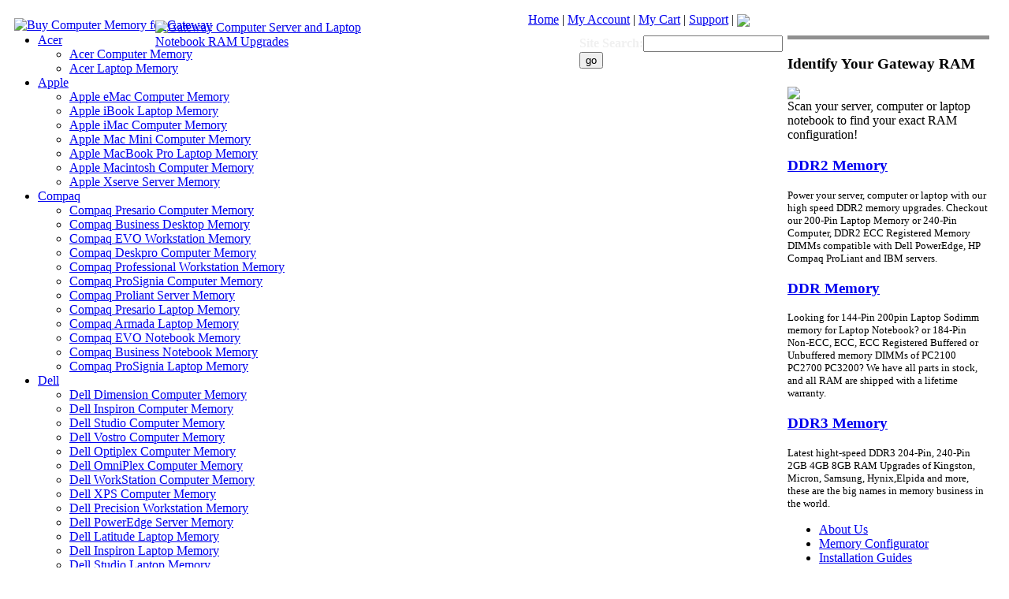

--- FILE ---
content_type: text/html
request_url: https://memoryupgradecompany.com/GatewayMemoryUpgrade.html
body_size: 5567
content:
<!DOCTYPE html PUBLIC "-//W3C//DTD XHTML 1.0 Transitional//EN" "http://www.w3.org/TR/xhtml1/DTD/xhtml1-transitional.dtd">
<html xmlns="http://www.w3.org/1999/xhtml">

<head>
<meta http-equiv="content-type" content="text/html; charset=utf-8" />
<title>Gateway Memory Upgrade Gateway RAM Memory Modules</title>
<meta name="keywords" content="Gateway memory,Gateway memory upgrade, Gateway RAM, Gateway computer memory, Gateway laptop ram upgrades, Add RAM for Gateway" />
<meta name="description" content="Upgrade memory for Gateway computer, Gateway Laptop and Gateway Server, RAM Upgrade for Gateway memory and RAM modules." />

<link rel="stylesheet" type="text/css" href="https://www.memoryupgradecompany.com/css/main.css" media="screen" />
<link rel="stylesheet" type="text/css" href="https://www.memoryupgradecompany.com/css/print.css" media="print" />
<!--[if lte IE 6]>
<link rel="stylesheet" type="text/css" href="http://www.memoryupgradecompany.com/css/ie6_or_less.css" />
<![endif]-->
<script type="text/javascript" src="https://www.memoryupgradecompany.com/js/common.js"></script>
<script type="text/javascript" src="https://www.memoryupgradecompany.com/js/ajax.js"></script>
<script type="text/javascript" src="https://www.memoryupgradecompany.com/js/MemoryConfig.js"></script>
</head>
<body id="type-d" onload="showBrands('Configurator','41|All');">
<div id="wrap">
    <div id="header">

    <div style="width:18em; position:relative; left:10px; top:15px; z-index:1;"><a href="http://www.memoryupgradecompany.com"><img src="wsimages/logo.gif" alt="Buy Computer Memory for Gateway" /></a>
    </div>

 <div style="width:18em; position:absolute; left:197px; top:26px; z-index:1;"><a href="http://www.memoryupgradecompany.com"><img src="wsimages/header-wordings.gif" alt="Gateway Computer Server and Laptop Notebook RAM Upgrades" /></a>
    </div>

    <div id="header-links" style="position:absolute; top:0px; left:670px; z-index:1;">
        <p><a href="http://www.memoryupgradecompany.com">Home</a> | <a href="account/myaccount.asp">My Account</a> | <a href="buybasket.asp">My Cart</a> | <a href="help.html">Support</a> | <img src="images/phone-space.gif" align="absmiddle" /></p>
    </div>

 <div id="search" style="font-weight:bold; color:rgb(240,240,240); width:18em; position:absolute; left:735px; top:45px; z-index:1;">
        <form method="post" action="MemoryUpgradeGuide/mcsearch.asp">
			Site Search:<input id="searchsite" name="searchsite" type="text" />
			<input type="submit" value="go" class="f-submit" />
        </form>
    </div>

<ul id="nav">
        <li class="first"><a href="AcerMemoryUpgrade.html">Acer</a>
            <ul>
                <li class="first"><a href="AcerComputerMemoryUpgrade.html">Acer Computer Memory</a></li>
                <li class="last"><a href="AcerLaptopMemoryUpgrade.html">Acer Laptop Memory</a></li>
            </ul>
				</li>
        <li><a href="AppleMemoryUpgrade.html">Apple</a>
            <ul>
                <li class="first"><a href="AppleeMacComputerMemoryUpgrade.html">Apple eMac Computer Memory</a></li>
                <li><a href="AppleiBookLaptopMemoryUpgrade.html">Apple iBook Laptop Memory</a></li>
                <li><a href="AppleiMacComputerMemoryUpgrade.html">Apple iMac Computer Memory</a></li>
                <li><a href="AppleMacminiComputerMemoryUpgrade.html">Apple Mac Mini Computer Memory</a></li>
                <li><a href="AppleMacBookLaptopMemoryUpgrade.html">Apple MacBook Pro Laptop Memory</a></li>
                <li><a href="AppleMacintoshComputerMemoryUpgrade.html">Apple Macintosh Computer Memory</a></li>
                <li class="last"><a href="AppleXserveServerMemoryUpgrade.html">Apple Xserve Server Memory</a></li>
            </ul>
				</li>
        <li><a href="CompaqMemoryUpgrade.html">Compaq</a>
            <ul>
                <li class="first"><a href="CompaqPresarioComputerMemoryUpgrade.html">Compaq Presario Computer Memory</a></li>
                <li><a href="CompaqBusinessDesktopComputerMemoryUpgrade.html">Compaq Business Desktop Memory</a></li>
                <li><a href="CompaqEvoComputerMemoryUpgrade.html">Compaq EVO Workstation Memory</a></li>
                <li><a href="CompaqDeskproComputerMemoryUpgrade.html">Compaq Deskpro Computer Memory</a></li>
				  <li><a href="CompaqProfessionalWorkstationComputerMemoryUpgrade.html">Compaq Professional Workstation Memory</a></li>

				<li><a href="CompaqProSigniaComputerMemoryUpgrade.html">Compaq ProSignia Computer Memory</a></li>
                <li><a href="CompaqProLiantServerMemoryUpgrade.html">Compaq Proliant Server Memory</a></li>

				<li><a href="CompaqPresarioLaptopMemoryUpgrade.html">Compaq Presario Laptop Memory</a></li>
                <li><a href="CompaqArmadaLaptopMemoryUpgrade.html">Compaq Armada Laptop Memory</a></li>
                <li><a href="CompaqEvoLaptopMemoryUpgrade.html">Compaq EVO Notebook Memory</a></li>

			    <li><a href="CompaqBusinessNotebookLaptopMemoryUpgrade.html">Compaq Business Notebook Memory</a></li>
				<li class="last"><a href="CompaqProSigniaLaptopMemoryUpgrade.html">Compaq ProSignia Laptop Memory</a></li>


            </ul>
				</li>
        <li><a href="DellMemoryUpgrade.html">Dell</a>
            <ul>
                <li class="first"><a href="DellDimensionComputerMemoryUpgrade.html">Dell Dimension Computer Memory</a></li>
				<li><a href="DellInspironComputerMemoryUpgrade.html">Dell Inspiron Computer Memory</a></li>
                <li><a href="DellStudioComputerMemoryUpgrade.html">Dell Studio Computer Memory</a></li>
				<li><a href="DellVostroComputerMemoryUpgrade.html">Dell Vostro Computer Memory</a></li>

				<li><a href="DellOptiPlexComputerMemoryUpgrade.html">Dell Optiplex Computer Memory</a></li>


				<li><a href="DellOmniPlexComputerMemoryUpgrade.html">Dell OmniPlex Computer Memory</a></li>
				<li><a href="DellWorkStationComputerMemoryUpgrade.html">Dell WorkStation Computer Memory</a></li>

                <li><a href="DellXPSComputerMemoryUpgrade.html">Dell XPS Computer Memory</a></li>
                <li><a href="DellPrecisionComputerMemoryUpgrade.html">Dell Precision Workstation Memory</a></li>
                <li><a href="DellPowerEdgeServerMemoryUpgrade.html">Dell PowerEdge Server Memory</a></li>
                <li><a href="DellLatitudeLaptopMemoryUpgrade.html">Dell Latitude Laptop Memory</a></li>
                <li><a href="DellInspironLaptopMemoryUpgrade.html">Dell Inspiron Laptop Memory</a></li>
				 <li><a href="DellStudioLaptopMemoryUpgrade.html">Dell Studio Laptop Memory</a></li>
				 <li><a href="DellAdamoLaptopMemoryUpgrade.html">Dell Adamo Laptop Memory</a></li>
				  <li class="last"><a href="DellPrecisionLaptopMemoryUpgrade.html">Dell Precision Laptop Memory</a></li>

            </ul>
				</li>
        <li><a href="HPMemoryUpgrade.html">HP</a>
            <ul>
                <li class="first"><a href="HPPavilionComputerMemoryUpgrade.html">HP Pavilion Computer Memory</a></li>
                <li><a href="HPMediaCenterComputerMemoryUpgrade.html">HP Media Center Computer Memory</a></li>
                <li><a href="HPVectraComputerMemoryUpgrade.html">HP Vectra Computer Memory</a></li>
                <li><a href="HPBrioComputerMemoryUpgrade.html">HP Brio Computer Memory</a></li>
                <li><a href="HPKayakComputerMemoryUpgrade.html">HP Kayak Computer Memory</a></li>
                <li><a href="HPNetComputerMemoryUpgrade.html">HP NetServer Memory</a></li>

                <li><a href="HPPavilionLaptopMemoryUpgrade.html">HP Pavilion Laptop Memory</a></li>
                <li><a href="HPOmniBookLaptopMemoryUpgrade.html">HP OmniBook Laptop Memory</a></li>
				<li class="last"><a href="HPProBookLaptopMemoryUpgrade.html">HP ProBook Laptop Memory</a></li>


            </ul>
				</li>
        <li><a href="GatewayMemoryUpgrade.html">Gateway</a>
            <ul>
                <li class="first"><a href="GatewayComputerMemoryUpgrade.html">Gateway Computer Memory</a></li>
                <li class="last"><a href="GatewayLaptopMemoryUpgrade.html">Gateway Laptop Memory</a></li>
            </ul>
				</li>
        <li><a href="IBMMemoryUpgrade.html">IBM</a>
            <ul>
                <li class="first"><a href="IBMThinkCentreComputerMemoryUpgrade.html">IBM ThinkCentre Computer Memory</a></li>
                <li><a href="IBMAptivaComputerMemoryUpgrade.html">IBM Aptiva Computer Memory</a></li>
                <li><a href="IBMeServerServerMemoryUpgrade.html">IBM eServer Memory</a></li>
                <li><a href="IBMIntelliStationEProComputerMemoryUpgrade.html">IBM Intellistaion Memory</a></li>
                <li><a href="IBMNetfinityComputerMemoryUpgrade.html">IBM Netfinity Memory</a></li>
                <li><a href="IBMNetVistaComputerMemoryUpgrade.html">IBM NetVista Memory</a></li>
                <li><a href="IBMxSeriesComputerMemoryUpgrade.html">IBM xSeries Memory</a></li>
                <li class="last"><a href="IBMThinkPadLaptopMemoryUpgrade.html">IBM ThinkPad Laptop Memory</a></li>
            </ul>
				</li>
        <li><a href="SonyMemoryUpgrade.html">Sony</a>
            <ul>
                <li><a href="SonyComputerMemoryUpgrade.html">Sony Computer Memory</a></li>
                <li class="last"><a href="SonyLaptopMemoryUpgrade.html">Sony Laptop Memory</a></li>
            </ul>
				</li>
        <li><a href="#">Other</a>
            <ul>
                <li class="last"><a href="MemoryUpgradeGuide/index.asp">Memory Upgrade Configurator</a></li>
            </ul>
				</li>
    </ul>

</div>

<div id="content-wrap">


    <div id="content">
        <h2><a href="index.html"><img src="wsimages\home.gif" align="absmiddle" /></a> &gt; <a href="GatewayMemoryUpgrade.html">Gateway Memory</a></h2>
        <h3>Select the right Memory Upgrades for your Gateway</h3>
        <div class="featurebox">
            <h3>Gateway Memory Upgrade Configurator:</h3>
            <p><span id="Configurator"></span></p>
			<p><span id="model_dtls_id"></span></p>
        </div>
        <hr />
		<h3>Gateway Memory Upgrades</h3>
        <div id=resultslist-wrap><ol><li><dl><dt><a href=GatewayALRComputerMemoryUpgrade.html>Gateway ALR Computer</a></dt><dd class=desc>Improve your Gateway ALR Computer speed and performance by installing our top branded RAM upgrades. Increasing RAM memory on the Gateway ALR Computer improves its overall stability, you can work more efficiently and programs and multimedia applications run much faster. Memory for Gateway ALR Computer are of top quality, ensuring the best result after a memory upgrade. </dd></dl></li></ol></div><div id=resultslist-wrap><ol><li><dl><dt><a href=GatewayAstroPCComputerMemoryUpgrade.html>Gateway Astro PC Computer</a></dt><dd class=desc>We ship Memory RAM Upgrade for Gateway Astro PC Computer systems that are made by top memory chip manufacturers, this makes sure you get the best performance and speed after a memory upgrade. RAM for Gateway Astro PC Computer are of the best price and top quality you can get.</dd></dl></li></ol></div><div id=resultslist-wrap><ol><li><dl><dt><a href=GatewayAstroPCBluesClueseditionComputerMemoryUpgrade.html>Gateway Astro PC Blue s Clues edition Computer</a></dt><dd class=desc>Gateway Astro PC Blue s Clues edition Computer Memory Upgrade we offer are 100% tested compatible memory. Upgrading memory on your Astro PC Blue s Clues edition Computer is the most effective and fastest way to improve the performance of the system, Memory Upgrade Company gives you the best value RAM Memory Upgrade for Gateway Astro PC Blue s Clues edition Computer, high quality RAM Upgrade with best pricing, lifetime warranty, fast shipping. Inatall more Memory on Astro PC Blue s Clues edition Computer today.</dd></dl></li></ol></div><div id=resultslist-wrap><ol><li><dl><dt><a href=GatewayAstroPCRugratseditionComputerMemoryUpgrade.html>Gateway Astro PC Rugrats edition Computer</a></dt><dd class=desc>Memory Upgrade for Gateway Astro PC Rugrats edition Computer, we offer lifetime warranty and fast shipping on every memory shipped for your Gateway Astro PC Rugrats edition Computer system. All RAM memory brands shipped for your Gateway Astro PC Rugrats edition Computer are of top quality and we offer the best pricing in the memory market. Get your Gateway Astro PC Rugrats edition Computer to perform faster by increasing the RAM memory, this is the fastest and most cost effective solution to improve overall system performance and speed.</dd></dl></li></ol></div><div id=resultslist-wrap><ol><li><dl><dt><a href=GatewayColorBookLaptopMemoryUpgrade.html>Gateway ColorBook Laptop</a></dt><dd class=desc>We ship Memory RAM Upgrade for Gateway ColorBook Laptop systems that are made by top memory chip manufacturers, this makes sure you get the best performance and speed after a memory upgrade. RAM for Gateway ColorBook Laptop are of the best price and top quality you can get.</dd></dl></li></ol></div><div id=resultslist-wrap><ol><li><dl><dt><a href=GatewayDestinationComputerMemoryUpgrade.html>Gateway Destination Computer</a></dt><dd class=desc>Memory Upgrade for Gateway Destination Computer, get quality RAM Memory Upgrade, with best pricing, lifetime warranty, fast shipping. Add DDR memory ram, DDR2 ram upgrade, DDR3 RAM and all other compatible memory upgrade for Gateway Destination Computer systems. Upgrading memory on Gateway Destination Computer is easy and fast, improve speed and performance, our compatible ram memory ensures you get the right memory upgrade at the best pricing, get more RAM today.</dd></dl></li></ol></div><div id=resultslist-wrap><ol><li><dl><dt><a href=GatewayDestinationIIsedeluxeComputerMemoryUpgrade.html>Gateway Destination II se deluxe Computer</a></dt><dd class=desc>Improve your Gateway Destination II se deluxe Computer speed and performance by installing our top branded RAM upgrades. Increasing RAM memory on the Gateway Destination II se deluxe Computer improves its overall stability, you can work more efficiently and programs and multimedia applications run much faster. Memory for Gateway Destination II se deluxe Computer are of top quality, ensuring the best result after a memory upgrade. </dd></dl></li></ol></div><div id=resultslist-wrap><ol><li><dl><dt><a href=GatewayDestinationIIxldeluxeComputerMemoryUpgrade.html>Gateway Destination II xl deluxe Computer</a></dt><dd class=desc>Upgrading Gateway Destination II xl deluxe Computer RAM memory is easy, install our high quality memory upgrades manufactured by top brands and get unmatched performance and speed, you will see noticible performance difference after a memory upgrade on your Gateway Destination II xl deluxe Computer system. Gateway Destination II xl deluxe Computer RAM memory carries lifetime warranty and we offer unmatched technical support after a memory upgrade on your Gateway Destination II xl deluxe Computer system.</dd></dl></li></ol></div><div id=resultslist-wrap><ol><li><dl><dt><a href=GatewayDestinationPCXTVComputerMemoryUpgrade.html>Gateway Destination PC XTV Computer</a></dt><dd class=desc>Expand memory on your Destination PC XTV Computer and get maximum performance and speed, installing more memory RAM on the Gateway Destination PC XTV Computer improves its speed so you can work efficiently. We ship only top quality memory RAM brands, the same memory quality that comes already installed on your Gateway Destination PC XTV Computer system.</dd></dl></li></ol></div><div id=resultslist-wrap><ol><li><dl><dt><a href=GatewayDestinationXTVComputerMemoryUpgrade.html>Gateway Destination XTV Computer</a></dt><dd class=desc>Expand memory on your Destination XTV Computer and get maximum performance and speed, installing more memory RAM on the Gateway Destination XTV Computer improves its speed so you can work efficiently. We ship only top quality memory RAM brands, the same memory quality that comes already installed on your Gateway Destination XTV Computer system.</dd></dl></li></ol></div><div id=resultslist-wrap><ol><li><dl><dt><a href=GatewayDestinationBusinessXTVComputerMemoryUpgrade.html>Gateway Destination/Business XTV Computer</a></dt><dd class=desc>Memory Upgrade Comapany gives you the best value RAM Memory Upgrade for Gateway Destination/Business XTV Computer, we have the best quality RAM Upgrade with best pricing, lifetime warranty, fast shipping. Memory Upgrade Company provides DDR memory RAM, DDR2 RAM, DDR3 upgrade and all other compatible memory upgrade for Gateway Destination/Business XTV Computer systems.</dd></dl></li></ol></div><div id=resultslist-wrap><ol><li><dl><dt><a href=GatewayDSLaptopMemoryUpgrade.html>Gateway DS Laptop</a></dt><dd class=desc>Memory for Gateway DS Laptop system we offer are of best brands, RAM for Gateway DS Laptop are made by top DRAM manufacturers in the memory market, this delivers high speed and performance, and we give a lifetime warranty on every memory shipped for Gateway DS Laptop system. Add more RAM for your Gateway DS Laptop system today.</dd></dl></li></ol></div><div id=resultslist-wrap><ol><li><dl><dt><a href=GatewayDTLaptopMemoryUpgrade.html>Gateway DT Laptop</a></dt><dd class=desc>Expand memory on your DT Laptop and get maximum performance and speed, installing more memory RAM on the Gateway DT Laptop improves its speed so you can work efficiently. We ship only top quality memory RAM brands, the same memory quality that comes already installed on your Gateway DT Laptop system.</dd></dl></li></ol></div><div id=resultslist-wrap><ol><li><dl><dt><a href=GatewayEssentialComputerMemoryUpgrade.html>Gateway Essential Computer</a></dt><dd class=desc>Gateway Essential Computer RAM Memory upgrade we offer are of top quality, and best price, we ensure that the memory shipped for your Gateway Essential Computer system are of the same quality as that of the memory that comes installed when you buy your Gateway Essential Computer system. Upgrade RAM on Gateway Essential Computer system and get maximum result in speed, performance and stability, run programs and multimedia applications faster. Upgrade your Gateway Essential Computer system today.</dd></dl></li></ol></div><div id=resultslist-wrap><ol><li><dl><dt><a href=GatewayGatewayOneComputerMemoryUpgrade.html>Gateway Gateway One Computer</a></dt><dd class=desc>Maximum memory for Gateway Gateway One Computer gives maximum speed and performance, adding more ram on Gateway Gateway One Computer is easy, buy our Memory upgrade specially selected for your Gateway Gateway One Computer system, every memory brands we select for Gateway Gateway One Computer system are of best quality and price you can get in the memory market, we offer lifetime warranty on every memory ram for Gateway Gateway One Computer.</dd></dl></li></ol></div><div id=resultslist-wrap><ol><li><dl><dt><a href=GatewayMediaCenterComputerMemoryUpgrade.html>Gateway Media Center Computer</a></dt><dd class=desc>Memory Upgrade for Gateway Media Center Computer, get quality RAM Memory Upgrade, with best pricing, lifetime warranty, fast shipping. Add DDR memory ram, DDR2 ram upgrade, DDR3 RAM and all other compatible memory upgrade for Gateway Media Center Computer systems. Upgrading memory on Gateway Media Center Computer is easy and fast, improve speed and performance, our compatible ram memory ensures you get the right memory upgrade at the best pricing, get more RAM today.</dd></dl></li></ol></div><div id=resultslist-wrap><ol><li><dl><dt><a href=GatewayMediaCenterPCComputerMemoryUpgrade.html>Gateway Media Center PC Computer</a></dt><dd class=desc>Speed up your Gateway Media Center PC Computer system, install more RAM Memory on Gateway Media Center PC Computer and increase the speed of your system , RAM cost are best priced that you can get in the memory market, which are of high quality manufactured by top memory brands. Expanding the memory on the Gateway Media Center PC Computer is only the most cost effective method to improve performance. Buy memory for Gateway Media Center PC Computer today.</dd></dl></li></ol></div><div id=resultslist-wrap><ol><li><dl><dt><a href=GatewayMediaCenterXLComputerMemoryUpgrade.html>Gateway Media Center XL Computer</a></dt><dd class=desc>Memory Upgrade for Gateway Media Center XL Computer, get quality RAM Memory Upgrade, with best pricing, lifetime warranty, fast shipping. Add DDR memory ram, DDR2 ram upgrade, DDR3 RAM and all other compatible memory upgrade for Gateway Media Center XL Computer systems. Upgrading memory on Gateway Media Center XL Computer is easy and fast, improve speed and performance, our compatible ram memory ensures you get the right memory upgrade at the best pricing, get more RAM today.</dd></dl></li></ol></div><div id=resultslist-wrap><ol><li><dl><dt><a href=GatewayOneComputerMemoryUpgrade.html>Gateway One Computer</a></dt><dd class=desc>Maximum memory for Gateway One Computer gives maximum speed and performance, adding more ram on Gateway One Computer is easy, buy our Memory upgrade specially selected for your Gateway One Computer system, every memory brands we select for Gateway One Computer system are of best quality and price you can get in the memory market, we offer lifetime warranty on every memory ram for Gateway One Computer.</dd></dl></li></ol></div><div id=resultslist-wrap><ol><li><dl><dt><a href=GatewayOtherModelsComputerMemoryUpgrade.html>Gateway Other Models Computer</a></dt><dd class=desc>Memory Upgrade Comapany gives you the best value RAM Memory Upgrade for Gateway Other Models Computer, we have the best quality RAM Upgrade with best pricing, lifetime warranty, fast shipping. Memory Upgrade Company provides DDR memory RAM, DDR2 RAM, DDR3 upgrade and all other compatible memory upgrade for Gateway Other Models Computer systems.</dd></dl></li></ol></div><div id=resultslist-wrap><ol><li><dl><dt><a href=GatewayOtherModelsLaptopMemoryUpgrade.html>Gateway Other Models Laptop</a></dt><dd class=desc>Memory Upgrade for Gateway Other Models Laptop, we offer lifetime warranty and fast shipping on every memory shipped for your Gateway Other Models Laptop system. All RAM memory brands shipped for your Gateway Other Models Laptop are of top quality and we offer the best pricing in the memory market. Get your Gateway Other Models Laptop to perform faster by increasing the RAM memory, this is the fastest and most cost effective solution to improve overall system performance and speed.</dd></dl></li></ol></div><div id=resultslist-wrap><ol><li><dl><dt><a href=GatewayOtherModelsMotherboardsMemoryUpgrade.html>Gateway Other Models Motherboards</a></dt><dd class=desc>Gateway Other Models Motherboards Memory Upgrade we offer are 100% tested compatible memory. Upgrading memory on your Other Models Motherboards is the most effective and fastest way to improve the performance of the system, Memory Upgrade Company gives you the best value RAM Memory Upgrade for Gateway Other Models Motherboards, high quality RAM Upgrade with best pricing, lifetime warranty, fast shipping. Inatall more Memory on Other Models Motherboards today.</dd></dl></li></ol></div><div id=resultslist-wrap><ol><li><dl><dt><a href=GatewayPerformanceComputerMemoryUpgrade.html>Gateway Performance Computer</a></dt><dd class=desc>Memory Upgrade Comapany gives you the best value RAM Memory Upgrade for Gateway Performance Computer, we have the best quality RAM Upgrade with best pricing, lifetime warranty, fast shipping. Memory Upgrade Company provides DDR memory RAM, DDR2 RAM, DDR3 upgrade and all other compatible memory upgrade for Gateway Performance Computer systems.</dd></dl></li></ol></div><div id=resultslist-wrap><ol><li><dl><dt><a href=GatewayProfessionalComputerMemoryUpgrade.html>Gateway Professional Computer</a></dt><dd class=desc>Maximum memory for Gateway Professional Computer gives maximum speed and performance, adding more ram on Gateway Professional Computer is easy, buy our Memory upgrade specially selected for your Gateway Professional Computer system, every memory brands we select for Gateway Professional Computer system are of best quality and price you can get in the memory market, we offer lifetime warranty on every memory ram for Gateway Professional Computer.</dd></dl></li></ol></div><div id=resultslist-wrap><ol><li><dl><dt><a href=GatewayProfileComputerMemoryUpgrade.html>Gateway Profile Computer</a></dt><dd class=desc>Expand memory on your Profile Computer and get maximum performance and speed, installing more memory RAM on the Gateway Profile Computer improves its speed so you can work efficiently. We ship only top quality memory RAM brands, the same memory quality that comes already installed on your Gateway Profile Computer system.</dd></dl></li></ol></div><div id=resultslist-wrap><ol><li><dl><dt><a href=GatewaySelectComputerMemoryUpgrade.html>Gateway Select Computer</a></dt><dd class=desc>Memory Upgrade for Gateway Select Computer, get quality RAM Memory Upgrade, with best pricing, lifetime warranty, fast shipping. Add DDR memory ram, DDR2 ram upgrade, DDR3 RAM and all other compatible memory upgrade for Gateway Select Computer systems. Upgrading memory on Gateway Select Computer is easy and fast, improve speed and performance, our compatible ram memory ensures you get the right memory upgrade at the best pricing, get more RAM today.</dd></dl></li></ol></div><div id=resultslist-wrap><ol><li><dl><dt><a href=GatewaySelectsbComputerMemoryUpgrade.html>Gateway Select sb Computer</a></dt><dd class=desc>Gateway Select sb Computer RAM Memory upgrade we offer are of top quality, and best price, we ensure that the memory shipped for your Gateway Select sb Computer system are of the same quality as that of the memory that comes installed when you buy your Gateway Select sb Computer system. Upgrade RAM on Gateway Select sb Computer system and get maximum result in speed, performance and stability, run programs and multimedia applications faster. Upgrade your Gateway Select sb Computer system today.</dd></dl></li></ol></div><div id=resultslist-wrap><ol><li><dl><dt><a href=GatewaySoloLaptopMemoryUpgrade.html>Gateway Solo Laptop</a></dt><dd class=desc>Gateway Solo Laptop Memory Upgrade we offer are 100% tested compatible memory. Upgrading memory on your Solo Laptop is the most effective and fastest way to improve the performance of the system, Memory Upgrade Company gives you the best value RAM Memory Upgrade for Gateway Solo Laptop, high quality RAM Upgrade with best pricing, lifetime warranty, fast shipping. Inatall more Memory on Solo Laptop today.</dd></dl></li></ol></div><div id=resultslist-wrap><ol><li><dl><dt><a href=GatewaySoloBusinessLaptopMemoryUpgrade.html>Gateway Solo/Business Laptop</a></dt><dd class=desc>Upgrading Gateway Solo/Business Laptop RAM memory is easy, install our high quality memory upgrades manufactured by top brands and get unmatched performance and speed, you will see noticible performance difference after a memory upgrade on your Gateway Solo/Business Laptop system. Gateway Solo/Business Laptop RAM memory carries lifetime warranty and we offer unmatched technical support after a memory upgrade on your Gateway Solo/Business Laptop system.</dd></dl></li></ol></div><div id=resultslist-wrap><ol><li><dl><dt><a href=GatewayTabletPCLaptopMemoryUpgrade.html>Gateway Tablet PC Laptop</a></dt><dd class=desc>Gateway Tablet PC Laptop RAM Memory upgrade we offer are of top quality, and best price, we ensure that the memory shipped for your Gateway Tablet PC Laptop system are of the same quality as that of the memory that comes installed when you buy your Gateway Tablet PC Laptop system. Upgrade RAM on Gateway Tablet PC Laptop system and get maximum result in speed, performance and stability, run programs and multimedia applications faster. Upgrade your Gateway Tablet PC Laptop system today.</dd></dl></li></ol></div><div id=resultslist-wrap><ol><li><dl><dt><a href=GatewayTabletPCPentiumIIILaptopMemoryUpgrade.html>Gateway Tablet PC (Pentium III Laptop</a></dt><dd class=desc>Upgrading Gateway Tablet PC (Pentium III Laptop RAM memory is easy, install our high quality memory upgrades manufactured by top brands and get unmatched performance and speed, you will see noticible performance difference after a memory upgrade on your Gateway Tablet PC (Pentium III Laptop system. Gateway Tablet PC (Pentium III Laptop RAM memory carries lifetime warranty and we offer unmatched technical support after a memory upgrade on your Gateway Tablet PC (Pentium III Laptop system.</dd></dl></li></ol></div><div id=resultslist-wrap><ol><li><dl><dt><a href=GatewayTabletPCDeluxeLaptopMemoryUpgrade.html>Gateway Tablet PC Deluxe Laptop</a></dt><dd class=desc>Increase Memory RAM on Gateway Tablet PC Deluxe Laptop today, get the best result in speed and performance on your Gateway Tablet PC Deluxe Laptop system, we offer help on installing memory on your Gateway Tablet PC Deluxe Laptop, get our expert technical support after every purchase, we deliver only high quality RAM for Gateway Tablet PC Deluxe Laptop, this makes sure you get the best result after a memory upgrade.</dd></dl></li></ol></div>


        <div id="footer">
            <p>&copy; <script>document.write(new Date().getFullYear())</script> Memory Upgrade Company</p>
            <p><a href="aboutus.asp">About Us</a> | <a href="policy.asp">Return Policy</a> | <a href="policy.asp#shipping">Shipping Information</a> | <a href="installationguides.asp">Installation Guides</a> | <a href="MemoryUpgradeGuide/index.asp">Memory Configurator</a> | <a href="rma.asp">RMA Request</a></p>
        </div>
    </div>

    <div style="padding-top:1px; padding-bottom:40px; border-top-width:5px; border-top-color:rgb(144,144,144); width:20%; position:absolute; right:0px; top:0px; z-index:1;">
        <p><script language=JavaScript src="https://www.memoryupgradecompany.com/support/als.aspx?d=1"></script><script language=JavaScript src="https://www.memoryupgradecompany.com/support/vtrack.aspx"></script>
</p>
    </div>
    <div id="sidebar" style="padding-top:1px; padding-bottom:40px; border-top-width:5px; border-top-color:rgb(144,144,144); border-top-style:solid; width:20%; position:absolute; right:25px; top:45px; z-index:1;">

 <div class="featurebox">
            <h3>Identify Your Gateway RAM</h3>
            <p><a href="MemoryUpgradeGuide/sysinfo.exe"><img src="images/scan_btn.gif" /></a><br />
Scan your server, computer or laptop notebook to find your exact RAM configuration!</p>
        </div>

        <span id="MnfVideos"></span>

        <span id="MnfFeatured"></span>

		<span id="MnfTestimony"></span>

        <div class="featurebox">
            <h3><a href="ddr2memoryram.html">DDR2 Memory</a></h3>
            <p><small>Power your server, computer or laptop with our high speed DDR2 memory upgrades. Checkout our 200-Pin Laptop Memory or 240-Pin Computer, DDR2 ECC Registered Memory DIMMs compatible with Dell PowerEdge, HP Compaq ProLiant and IBM servers.</small></p>
        </div>
        <div class="featurebox">
            <h3><a href="ddrmemoryram.html">DDR Memory</a></h3>
            <p><small>Looking for 144-Pin 200pin Laptop Sodimm memory for Laptop Notebook? or 184-Pin Non-ECC, ECC, ECC Registered Buffered or Unbuffered memory DIMMs of PC2100 PC2700 PC3200? We have all parts in stock, and all RAM are shipped with a lifetime warranty.</small></p>
        </div>
        <div class="featurebox">
            <h3><a href="ddr3memoryram.html">DDR3 Memory</a></h3>
            <p><small>Latest hight-speed DDR3 204-Pin, 240-Pin 2GB 4GB 8GB RAM Upgrades of Kingston, Micron, Samsung, Hynix,Elpida and more, these are the big names in memory business in the world.</small></p>
        </div>
        <ul id="nav-secondary">
            <li><a href="aboutus.asp">About Us</a></li>
            <li><a href="MemoryUpgradeGuide/index.asp">Memory Configurator</a></li>
            <li><a href="installationguides.asp">Installation Guides</a></li>
            <li><a href="policy.asp#shipping">Shipping Information</a></li>
            <li><a href="policy.asp">Return Policy</a></li>
            <li class="last"><a href="rma.asp">RMA Request</a></li>
        </ul>


    </div>
</div>

<hr />
<div style="margin-left:215px; position:relative; z-index:1;">
    <script type="text/javascript" language="javascript">
var ANS_customer_id="244a9996-51bb-463f-94c1-1f80c3c05085";
    </script>
    <script type="text/javascript" language="javascript" src="//verify.authorize.net/anetseal/seal.js">
    </script>
<img src="images/payment_options.gif"/>&nbsp;&nbsp;

<img src="images\icon_secure_cert.gif"/>


</div>

</div>
<!-- Start of StatCounter Code -->
<script type="text/javascript">
var sc_project=6270345;
var sc_invisible=1;
var sc_security="780b068c";
</script>

<script type="text/javascript" src="https://www.statcounter.com/counter/counter.js"></script><noscript>
<div class="statcounter"><a title="counter for tumblr" href="http://statcounter.com/tumblr/" target="_blank">
<img class="statcounter" src="http://c.statcounter.com/6270345/0/780b068c/1/" alt="counter for tumblr" ></a></div></noscript>
<!-- End of StatCounter Code -->
</body>

</html>


--- FILE ---
content_type: text/html
request_url: https://memoryupgradecompany.com/ajax.asp?v=41|All&show=brand
body_size: 313
content:
<select style='max-width:235px;'  onchange='showModelDtls();' id='mod_id'> <option value=0>----Select Gateway Brand----</option><option value=ALR|100>Gateway ALR Computer</option><option value=Astro+PC|100>Gateway Astro PC Computer</option><option value=Astro+PC+Blue+s+Clues+edition|100>Gateway Astro PC Blue s Clues edition Computer</option><option value=Astro+PC+Rugrats+edition|100>Gateway Astro PC Rugrats edition Computer</option><option value=Destination|100>Gateway Destination Computer</option><option value=Destination+II+se+deluxe|100>Gateway Destination II se deluxe Computer</option><option value=Destination+II+xl+deluxe|100>Gateway Destination II xl deluxe Computer</option><option value=Destination+PC+XTV|100>Gateway Destination PC XTV Computer</option><option value=Destination+XTV|100>Gateway Destination XTV Computer</option><option value=Destination%2FBusiness+XTV|100>Gateway Destination/Business XTV Computer</option><option value=Essential|100>Gateway Essential Computer</option><option value=Gateway|100>Gateway Gateway Computer</option><option value=Gateway+One|100>Gateway Gateway One Computer</option><option value=Media+Center|100>Gateway Media Center Computer</option><option value=Media+Center+PC|100>Gateway Media Center PC Computer</option><option value=Media+Center+XL|100>Gateway Media Center XL Computer</option><option value=One|100>Gateway One Computer</option><option value=Performance|100>Gateway Performance Computer</option><option value=Professional|100>Gateway Professional Computer</option><option value=Profile|100>Gateway Profile Computer</option><option value=Program|100>Gateway Program Computer</option><option value=Select|100>Gateway Select Computer</option><option value=Select+sb|100>Gateway Select sb Computer</option><option value=Select%2DSeries|100>Gateway Select-Series Computer</option><option value=ColorBook|101>Gateway ColorBook Laptop</option><option value=DS|101>Gateway DS Laptop</option><option value=DT|101>Gateway DT Laptop</option><option value=eMachines|101>Gateway eMachines Laptop</option><option value=Professional+PC|101>Gateway Professional PC Laptop</option><option value=Solo|101>Gateway Solo Laptop</option><option value=Solo%2FBusiness|101>Gateway Solo/Business Laptop</option><option value=Tablet+PC|101>Gateway Tablet PC Laptop</option><option value=Tablet+PC+%28Pentium+III|101>Gateway Tablet PC (Pentium III Laptop</option><option value=Tablet+PC+Deluxe|101>Gateway Tablet PC Deluxe Laptop</option></select>

--- FILE ---
content_type: application/x-javascript
request_url: https://www.memoryupgradecompany.com/js/ajax.js
body_size: -81
content:
function showMsg(x){
	alert(x);
}

function ajaxFunction(){

 var xmlHttp;
  try
    {    // Firefox, Opera 8.0+, Safari 
 	xmlHttp=new XMLHttpRequest();  
  }
  catch (e)
    {    // Internet Explorer 
  try
      {   
 	 xmlHttp=new ActiveXObject("Msxml2.XMLHTTP"); 
      }
    catch (e)
      {   
  	try
        	{   
     		xmlHttp=new ActiveXObject("Microsoft.XMLHTTP"); 
      	}
     	 catch (e)
        	{     
 		alert("Your browser does not support AJAX!");    
    		return false;
	}

      }  
 }	

	return xmlHttp;
	
}

--- FILE ---
content_type: application/x-javascript
request_url: https://www.memoryupgradecompany.com/js/MemoryConfig.js
body_size: 428
content:
	function showManufacture(){
		
		if(document.getElementById("system_id").value!=0)
		{
			
			msg="<img src=http://www.memoryupgradecompany.com/images/loading.gif>";
			
			xmlHttp=ajaxFunction();
			xmlHttp.onreadystatechange=function()
			{
				if(xmlHttp.readyState==1)
				
				{
				
					document.getElementById("manuid").innerHTML=msg;
					
				}
				if(xmlHttp.readyState==4)
				{
					document.getElementById("manuid").innerHTML=xmlHttp.responseText;
				}
			}

			var url="/ajax.asp";
      			str=document.getElementById("system_id").value;
			url=url+"?v="+ str +"&show=manufacture";
		
			xmlHttp.open("GET",url,true);
    			xmlHttp.send(null);
		}
		else
		{	
			document.getElementById("manuid").innerHTML="";
			document.getElementById("model_dtls_id").innerHTML="";
	 	}
	 	
	}

	
	
	function showBrands(response_id,select_id){
	msg="<img src=http://www.memoryupgradecompany.com/images/loading.gif>";
		
		xmlHttp=ajaxFunction();
		xmlHttp.onreadystatechange=function()
	      	{
			if(xmlHttp.readyState==1)
			{
				document.getElementById(""+ response_id +"").innerHTML=msg;
			}
	      		if(xmlHttp.readyState==4)
			{
				document.getElementById(""+ response_id +"").innerHTML=xmlHttp.responseText;
			}
	      	}
	      	
	      	var url="/ajax.asp";
	      	url=url+"?v="+select_id+"&show=brand";
		
		xmlHttp.open("GET",url,true);
	    	xmlHttp.send(null);
	
	}
	
	
	function showBrands1(response_id,select_id){
		msg="<img src=http://www.memoryupgradecompany.com/images/loading.gif>";
		
		mnf_id=document.getElementById("manuf_id").value;
					
			xmlHttp=ajaxFunction();
			xmlHttp.onreadystatechange=function()
		      	{
				if(xmlHttp.readyState==1)
				{
					document.getElementById(""+ response_id +"").innerHTML=msg;
				}
		      		if(xmlHttp.readyState==4)
				{
					document.getElementById(""+ response_id +"").innerHTML=xmlHttp.responseText;
				}
		      	}
		      	
		      	var url="/ajax.asp";
		      	url=url+"?v="+select_id+"&mnf_id="+mnf_id+"&show=brand";
			
			xmlHttp.open("GET",url,true);
		    	xmlHttp.send(null);
		
	}
	
	
	function showModelDtls(){
	msg="<img src=http://www.memoryupgradecompany.com/images/loading.gif>";
	document.getElementById("model_dtls_id").innerHTML=msg;
	
	if(document.getElementById("mod_id").value!=null){
		
		
			xmlHttp=ajaxFunction();
			
			xmlHttp.onreadystatechange=function()
		      	{
					if(xmlHttp.readyState==1)
					{
				
						document.getElementById("model_dtls_id").innerHTML=msg;
						
						
						
					}
		      		if(xmlHttp.readyState==4)
		        		{

		        		
						document.getElementById("model_dtls_id").innerHTML=xmlHttp.responseText;						
					
						
							
		        		}
		      	}
		      	var url="/ajax.asp";
		      	str=document.getElementById("mod_id").value;
		      	str=str.replace("+","%20");
		      	
			url=url+"?v="+str+"&show=modeldtls";
			
			xmlHttp.open("GET",url,true);
		    xmlHttp.send(null);
			  }
	 else{	
				document.getElementById("mdtlid").innerHTML="<p style='margin-top:-10px'></p>";
				document.getElementById("model_dtls_id").innerHTML="<p style='margin-top:-10px'></p>";
				
	 }
	}
function go(){
	
	if (document.getElementById("mod_dtls_id").value==0)
	{
		alert("Please select a system model.");
		return false;
	}
	modelName=document.getElementById("mod_dtls_id").value;
	window.location.href = modelName;
}



--- FILE ---
content_type: application/x-javascript
request_url: https://www.memoryupgradecompany.com/js/common.js
body_size: 110
content:
/*
son of suckerfish menu script from:
http://www.htmldog.com/articles/suckerfish/dropdowns/
 */
 
 sfHover = function() {
	var sfEls = document.getElementById("nav").getElementsByTagName("LI");
	for (var i=0; i<sfEls.length; i++) {
		sfEls[i].onmouseover=function() {
			this.className+=" sfhover";
			this.style.zIndex=200; //this line added to force flyout to be above relatively positioned stuff in IE
		}
		sfEls[i].onmouseout=function() {
			this.className=this.className.replace(new RegExp(" sfhover\\b"), "");
		}
	}
}
if (window.attachEvent) window.attachEvent("onload", sfHover);

function pageloading() {
if (document.getElementById) {  // DOM3 = IE5, NS6
document.getElementById('hidepage').innerHTML = "";
}
else {
if (document.layers) {  // Netscape 4
document.getElementById('hidepage').innerHTML = "";
}
else {  // IE 4
document.getElementById('hidepage').innerHTML = "";
      }
   }
}




